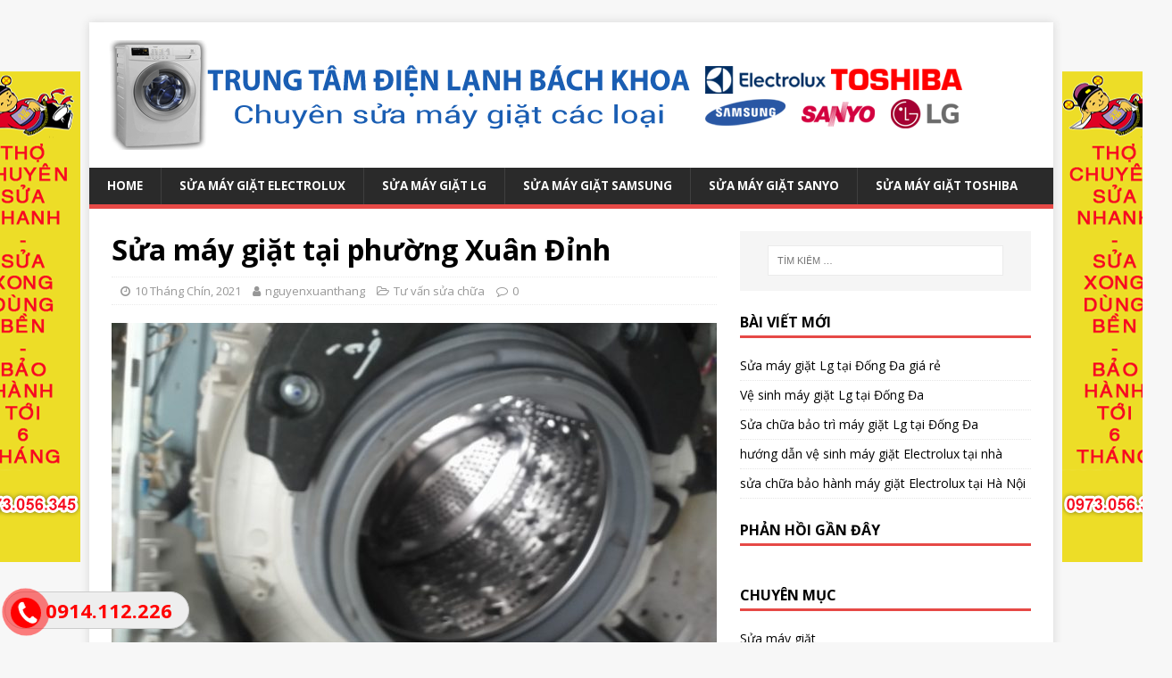

--- FILE ---
content_type: text/html; charset=UTF-8
request_url: https://suamaygiatelectrolux.net.vn/sua-may-giat-tai-phuong-xuan-dinh/
body_size: 14266
content:
<!DOCTYPE html>
<html class="no-js" dir="ltr" lang="vi"
	prefix="og: https://ogp.me/ns#" >
<head>
<meta charset="UTF-8">
<meta name="viewport" content="width=device-width, initial-scale=1.0">
<link rel="profile" href="https://gmpg.org/xfn/11" />
<link rel="pingback" href="" />
<title>Sửa máy giặt tại phường Xuân Đỉnh LH 0914112226</title>

		<!-- All in One SEO 4.2.3.1 -->
		<meta name="description" content="Trung tâm điện tử điện lạnh bách khoa chuyên cung cấp dịch vụ: Sửa máy giặt tại phường Xuân Đỉnh, Vệ sinh máy giặt tại phường Xuân Đỉnh" />
		<meta name="robots" content="max-image-preview:large" />
		<link rel="canonical" href="https://suamaygiatelectrolux.net.vn/Sửa%20máy%20giặt%20tại%20phường%20Xuân%20Đỉnh" />
		<meta name="generator" content="All in One SEO (AIOSEO) 4.2.3.1 " />
		<meta property="og:locale" content="vi_VN" />
		<meta property="og:site_name" content="SỬA MÁY GIẶT ELECTROLUX -" />
		<meta property="og:type" content="article" />
		<meta property="og:title" content="Sửa máy giặt tại phường Xuân Đỉnh LH 0914112226" />
		<meta property="og:description" content="Trung tâm điện tử điện lạnh bách khoa chuyên cung cấp dịch vụ: Sửa máy giặt tại phường Xuân Đỉnh, Vệ sinh máy giặt tại phường Xuân Đỉnh" />
		<meta property="og:url" content="https://suamaygiatelectrolux.net.vn/Sửa%20máy%20giặt%20tại%20phường%20Xuân%20Đỉnh" />
		<meta property="og:image" content="https://suamaygiatelectrolux.net.vn/wp-content/uploads/2018/07/cropped-logo-suamaygiat-1.png" />
		<meta property="og:image:secure_url" content="https://suamaygiatelectrolux.net.vn/wp-content/uploads/2018/07/cropped-logo-suamaygiat-1.png" />
		<meta property="og:image:width" content="980" />
		<meta property="og:image:height" content="123" />
		<meta property="article:published_time" content="2021-09-10T13:04:58+00:00" />
		<meta property="article:modified_time" content="2021-09-10T13:04:58+00:00" />
		<meta name="twitter:card" content="summary_large_image" />
		<meta name="twitter:title" content="Sửa máy giặt tại phường Xuân Đỉnh LH 0914112226" />
		<meta name="twitter:description" content="Trung tâm điện tử điện lạnh bách khoa chuyên cung cấp dịch vụ: Sửa máy giặt tại phường Xuân Đỉnh, Vệ sinh máy giặt tại phường Xuân Đỉnh" />
		<meta name="twitter:image" content="https://suamaygiatelectrolux.net.vn/wp-content/uploads/2018/07/cropped-logo-suamaygiat-1.png" />
		<script type="application/ld+json" class="aioseo-schema">
			{"@context":"https:\/\/schema.org","@graph":[{"@type":"WebSite","@id":"https:\/\/suamaygiatelectrolux.net.vn\/#website","url":"https:\/\/suamaygiatelectrolux.net.vn\/","name":"S\u1eecA M\u00c1Y GI\u1eb6T ELECTROLUX","inLanguage":"vi","publisher":{"@id":"https:\/\/suamaygiatelectrolux.net.vn\/#organization"}},{"@type":"Organization","@id":"https:\/\/suamaygiatelectrolux.net.vn\/#organization","name":"S\u1eecA M\u00c1Y GI\u1eb6T ELECTROLUX","url":"https:\/\/suamaygiatelectrolux.net.vn\/","logo":{"@type":"ImageObject","@id":"https:\/\/suamaygiatelectrolux.net.vn\/#organizationLogo","url":"https:\/\/suamaygiatelectrolux.net.vn\/wp-content\/uploads\/2018\/07\/cropped-logo-suamaygiat-1.png","width":980,"height":123},"image":{"@id":"https:\/\/suamaygiatelectrolux.net.vn\/#organizationLogo"}},{"@type":"BreadcrumbList","@id":"https:\/\/suamaygiatelectrolux.net.vn\/sua-may-giat-tai-phuong-xuan-dinh\/#breadcrumblist","itemListElement":[{"@type":"ListItem","@id":"https:\/\/suamaygiatelectrolux.net.vn\/#listItem","position":1,"item":{"@type":"WebPage","@id":"https:\/\/suamaygiatelectrolux.net.vn\/","name":"Home","description":"Trung t\u00e2m s\u1eeda ch\u1eefa b\u1ea3o d\u01b0\u1ee1ng l\u1eafp \u0111\u1eb7t m\u00e1y gi\u1eb7t t\u1ea1i nh\u00e0 H\u00e0 N\u1ed9i, nh\u1eadn s\u1eeda m\u00e1y gi\u1eb7t Electrolux, LG, Samsung, Sanyo...","url":"https:\/\/suamaygiatelectrolux.net.vn\/"},"nextItem":"https:\/\/suamaygiatelectrolux.net.vn\/sua-may-giat-tai-phuong-xuan-dinh\/#listItem"},{"@type":"ListItem","@id":"https:\/\/suamaygiatelectrolux.net.vn\/sua-may-giat-tai-phuong-xuan-dinh\/#listItem","position":2,"item":{"@type":"WebPage","@id":"https:\/\/suamaygiatelectrolux.net.vn\/sua-may-giat-tai-phuong-xuan-dinh\/","name":"S\u1eeda m\u00e1y gi\u1eb7t t\u1ea1i ph\u01b0\u1eddng Xu\u00e2n \u0110\u1ec9nh","description":"Trung t\u00e2m \u0111i\u1ec7n t\u1eed \u0111i\u1ec7n l\u1ea1nh b\u00e1ch khoa chuy\u00ean cung c\u1ea5p d\u1ecbch v\u1ee5: S\u1eeda m\u00e1y gi\u1eb7t t\u1ea1i ph\u01b0\u1eddng Xu\u00e2n \u0110\u1ec9nh, V\u1ec7 sinh m\u00e1y gi\u1eb7t t\u1ea1i ph\u01b0\u1eddng Xu\u00e2n \u0110\u1ec9nh","url":"https:\/\/suamaygiatelectrolux.net.vn\/sua-may-giat-tai-phuong-xuan-dinh\/"},"previousItem":"https:\/\/suamaygiatelectrolux.net.vn\/#listItem"}]},{"@type":"Person","@id":"https:\/\/suamaygiatelectrolux.net.vn\/author\/nguyenxuanthang\/#author","url":"https:\/\/suamaygiatelectrolux.net.vn\/author\/nguyenxuanthang\/","name":"nguyenxuanthang","image":{"@type":"ImageObject","@id":"https:\/\/suamaygiatelectrolux.net.vn\/sua-may-giat-tai-phuong-xuan-dinh\/#authorImage","url":"https:\/\/secure.gravatar.com\/avatar\/7d7bc7617f1324ba7f9fe3a7097d5627?s=96&d=mm&r=g","width":96,"height":96,"caption":"nguyenxuanthang"}},{"@type":"WebPage","@id":"https:\/\/suamaygiatelectrolux.net.vn\/sua-may-giat-tai-phuong-xuan-dinh\/#webpage","url":"https:\/\/suamaygiatelectrolux.net.vn\/sua-may-giat-tai-phuong-xuan-dinh\/","name":"S\u1eeda m\u00e1y gi\u1eb7t t\u1ea1i ph\u01b0\u1eddng Xu\u00e2n \u0110\u1ec9nh LH 0914112226","description":"Trung t\u00e2m \u0111i\u1ec7n t\u1eed \u0111i\u1ec7n l\u1ea1nh b\u00e1ch khoa chuy\u00ean cung c\u1ea5p d\u1ecbch v\u1ee5: S\u1eeda m\u00e1y gi\u1eb7t t\u1ea1i ph\u01b0\u1eddng Xu\u00e2n \u0110\u1ec9nh, V\u1ec7 sinh m\u00e1y gi\u1eb7t t\u1ea1i ph\u01b0\u1eddng Xu\u00e2n \u0110\u1ec9nh","inLanguage":"vi","isPartOf":{"@id":"https:\/\/suamaygiatelectrolux.net.vn\/#website"},"breadcrumb":{"@id":"https:\/\/suamaygiatelectrolux.net.vn\/sua-may-giat-tai-phuong-xuan-dinh\/#breadcrumblist"},"author":"https:\/\/suamaygiatelectrolux.net.vn\/author\/nguyenxuanthang\/#author","creator":"https:\/\/suamaygiatelectrolux.net.vn\/author\/nguyenxuanthang\/#author","image":{"@type":"ImageObject","@id":"https:\/\/suamaygiatelectrolux.net.vn\/#mainImage","url":"https:\/\/suamaygiatelectrolux.net.vn\/wp-content\/uploads\/2020\/11\/20200927_101714.jpg","width":4128,"height":3096,"caption":"S\u1eeda m\u00e1y gi\u1eb7t Electrolux t\u1ea1i Xu\u00e2n T\u1ea3o"},"primaryImageOfPage":{"@id":"https:\/\/suamaygiatelectrolux.net.vn\/sua-may-giat-tai-phuong-xuan-dinh\/#mainImage"},"datePublished":"2021-09-10T13:04:58+00:00","dateModified":"2021-09-10T13:04:58+00:00"},{"@type":"BlogPosting","@id":"https:\/\/suamaygiatelectrolux.net.vn\/sua-may-giat-tai-phuong-xuan-dinh\/#blogposting","name":"S\u1eeda m\u00e1y gi\u1eb7t t\u1ea1i ph\u01b0\u1eddng Xu\u00e2n \u0110\u1ec9nh LH 0914112226","description":"Trung t\u00e2m \u0111i\u1ec7n t\u1eed \u0111i\u1ec7n l\u1ea1nh b\u00e1ch khoa chuy\u00ean cung c\u1ea5p d\u1ecbch v\u1ee5: S\u1eeda m\u00e1y gi\u1eb7t t\u1ea1i ph\u01b0\u1eddng Xu\u00e2n \u0110\u1ec9nh, V\u1ec7 sinh m\u00e1y gi\u1eb7t t\u1ea1i ph\u01b0\u1eddng Xu\u00e2n \u0110\u1ec9nh","inLanguage":"vi","headline":"S\u1eeda m\u00e1y gi\u1eb7t t\u1ea1i ph\u01b0\u1eddng Xu\u00e2n \u0110\u1ec9nh","author":{"@id":"https:\/\/suamaygiatelectrolux.net.vn\/author\/nguyenxuanthang\/#author"},"publisher":{"@id":"https:\/\/suamaygiatelectrolux.net.vn\/#organization"},"datePublished":"2021-09-10T13:04:58+00:00","dateModified":"2021-09-10T13:04:58+00:00","articleSection":"T\u01b0 v\u1ea5n s\u1eeda ch\u1eefa, S\u1eeda m\u00e1y gi\u1eb7t Electrolux t\u1ea1i c\u1ea7u Gi\u1ea5y, s\u1eeda m\u00e1y gi\u1eb7t Sanyo t\u1ea1i H\u00e0 N\u1ed9i, V\u1ec7 sinh m\u00e1y gi\u1eb7t t\u1ea1i M\u1ef9 \u0110\u00ecnh","mainEntityOfPage":{"@id":"https:\/\/suamaygiatelectrolux.net.vn\/sua-may-giat-tai-phuong-xuan-dinh\/#webpage"},"isPartOf":{"@id":"https:\/\/suamaygiatelectrolux.net.vn\/sua-may-giat-tai-phuong-xuan-dinh\/#webpage"},"image":{"@type":"ImageObject","@id":"https:\/\/suamaygiatelectrolux.net.vn\/#articleImage","url":"https:\/\/suamaygiatelectrolux.net.vn\/wp-content\/uploads\/2020\/11\/20200927_101714.jpg","width":4128,"height":3096,"caption":"S\u1eeda m\u00e1y gi\u1eb7t Electrolux t\u1ea1i Xu\u00e2n T\u1ea3o"}}]}
		</script>
		<!-- All in One SEO -->

<link rel='dns-prefetch' href='//fonts.googleapis.com' />
<link rel='dns-prefetch' href='//s.w.org' />
<link rel="alternate" type="application/rss+xml" title="Dòng thông tin SỬA MÁY GIẶT ELECTROLUX &raquo;" href="https://suamaygiatelectrolux.net.vn/feed/" />
<link rel="alternate" type="application/rss+xml" title="Dòng phản hồi SỬA MÁY GIẶT ELECTROLUX &raquo;" href="https://suamaygiatelectrolux.net.vn/comments/feed/" />
<link rel="alternate" type="application/rss+xml" title="SỬA MÁY GIẶT ELECTROLUX &raquo; Sửa máy giặt tại phường Xuân Đỉnh Dòng phản hồi" href="https://suamaygiatelectrolux.net.vn/sua-may-giat-tai-phuong-xuan-dinh/feed/" />
<script type="text/javascript">
window._wpemojiSettings = {"baseUrl":"https:\/\/s.w.org\/images\/core\/emoji\/14.0.0\/72x72\/","ext":".png","svgUrl":"https:\/\/s.w.org\/images\/core\/emoji\/14.0.0\/svg\/","svgExt":".svg","source":{"concatemoji":"https:\/\/suamaygiatelectrolux.net.vn\/wp-includes\/js\/wp-emoji-release.min.js?ver=6.0.11"}};
/*! This file is auto-generated */
!function(e,a,t){var n,r,o,i=a.createElement("canvas"),p=i.getContext&&i.getContext("2d");function s(e,t){var a=String.fromCharCode,e=(p.clearRect(0,0,i.width,i.height),p.fillText(a.apply(this,e),0,0),i.toDataURL());return p.clearRect(0,0,i.width,i.height),p.fillText(a.apply(this,t),0,0),e===i.toDataURL()}function c(e){var t=a.createElement("script");t.src=e,t.defer=t.type="text/javascript",a.getElementsByTagName("head")[0].appendChild(t)}for(o=Array("flag","emoji"),t.supports={everything:!0,everythingExceptFlag:!0},r=0;r<o.length;r++)t.supports[o[r]]=function(e){if(!p||!p.fillText)return!1;switch(p.textBaseline="top",p.font="600 32px Arial",e){case"flag":return s([127987,65039,8205,9895,65039],[127987,65039,8203,9895,65039])?!1:!s([55356,56826,55356,56819],[55356,56826,8203,55356,56819])&&!s([55356,57332,56128,56423,56128,56418,56128,56421,56128,56430,56128,56423,56128,56447],[55356,57332,8203,56128,56423,8203,56128,56418,8203,56128,56421,8203,56128,56430,8203,56128,56423,8203,56128,56447]);case"emoji":return!s([129777,127995,8205,129778,127999],[129777,127995,8203,129778,127999])}return!1}(o[r]),t.supports.everything=t.supports.everything&&t.supports[o[r]],"flag"!==o[r]&&(t.supports.everythingExceptFlag=t.supports.everythingExceptFlag&&t.supports[o[r]]);t.supports.everythingExceptFlag=t.supports.everythingExceptFlag&&!t.supports.flag,t.DOMReady=!1,t.readyCallback=function(){t.DOMReady=!0},t.supports.everything||(n=function(){t.readyCallback()},a.addEventListener?(a.addEventListener("DOMContentLoaded",n,!1),e.addEventListener("load",n,!1)):(e.attachEvent("onload",n),a.attachEvent("onreadystatechange",function(){"complete"===a.readyState&&t.readyCallback()})),(e=t.source||{}).concatemoji?c(e.concatemoji):e.wpemoji&&e.twemoji&&(c(e.twemoji),c(e.wpemoji)))}(window,document,window._wpemojiSettings);
</script>
<style type="text/css">
img.wp-smiley,
img.emoji {
	display: inline !important;
	border: none !important;
	box-shadow: none !important;
	height: 1em !important;
	width: 1em !important;
	margin: 0 0.07em !important;
	vertical-align: -0.1em !important;
	background: none !important;
	padding: 0 !important;
}
</style>
	<link rel='stylesheet' id='wp-block-library-css'  href='https://suamaygiatelectrolux.net.vn/wp-includes/css/dist/block-library/style.min.css?ver=6.0.11' type='text/css' media='all' />
<style id='global-styles-inline-css' type='text/css'>
body{--wp--preset--color--black: #000000;--wp--preset--color--cyan-bluish-gray: #abb8c3;--wp--preset--color--white: #ffffff;--wp--preset--color--pale-pink: #f78da7;--wp--preset--color--vivid-red: #cf2e2e;--wp--preset--color--luminous-vivid-orange: #ff6900;--wp--preset--color--luminous-vivid-amber: #fcb900;--wp--preset--color--light-green-cyan: #7bdcb5;--wp--preset--color--vivid-green-cyan: #00d084;--wp--preset--color--pale-cyan-blue: #8ed1fc;--wp--preset--color--vivid-cyan-blue: #0693e3;--wp--preset--color--vivid-purple: #9b51e0;--wp--preset--gradient--vivid-cyan-blue-to-vivid-purple: linear-gradient(135deg,rgba(6,147,227,1) 0%,rgb(155,81,224) 100%);--wp--preset--gradient--light-green-cyan-to-vivid-green-cyan: linear-gradient(135deg,rgb(122,220,180) 0%,rgb(0,208,130) 100%);--wp--preset--gradient--luminous-vivid-amber-to-luminous-vivid-orange: linear-gradient(135deg,rgba(252,185,0,1) 0%,rgba(255,105,0,1) 100%);--wp--preset--gradient--luminous-vivid-orange-to-vivid-red: linear-gradient(135deg,rgba(255,105,0,1) 0%,rgb(207,46,46) 100%);--wp--preset--gradient--very-light-gray-to-cyan-bluish-gray: linear-gradient(135deg,rgb(238,238,238) 0%,rgb(169,184,195) 100%);--wp--preset--gradient--cool-to-warm-spectrum: linear-gradient(135deg,rgb(74,234,220) 0%,rgb(151,120,209) 20%,rgb(207,42,186) 40%,rgb(238,44,130) 60%,rgb(251,105,98) 80%,rgb(254,248,76) 100%);--wp--preset--gradient--blush-light-purple: linear-gradient(135deg,rgb(255,206,236) 0%,rgb(152,150,240) 100%);--wp--preset--gradient--blush-bordeaux: linear-gradient(135deg,rgb(254,205,165) 0%,rgb(254,45,45) 50%,rgb(107,0,62) 100%);--wp--preset--gradient--luminous-dusk: linear-gradient(135deg,rgb(255,203,112) 0%,rgb(199,81,192) 50%,rgb(65,88,208) 100%);--wp--preset--gradient--pale-ocean: linear-gradient(135deg,rgb(255,245,203) 0%,rgb(182,227,212) 50%,rgb(51,167,181) 100%);--wp--preset--gradient--electric-grass: linear-gradient(135deg,rgb(202,248,128) 0%,rgb(113,206,126) 100%);--wp--preset--gradient--midnight: linear-gradient(135deg,rgb(2,3,129) 0%,rgb(40,116,252) 100%);--wp--preset--duotone--dark-grayscale: url('#wp-duotone-dark-grayscale');--wp--preset--duotone--grayscale: url('#wp-duotone-grayscale');--wp--preset--duotone--purple-yellow: url('#wp-duotone-purple-yellow');--wp--preset--duotone--blue-red: url('#wp-duotone-blue-red');--wp--preset--duotone--midnight: url('#wp-duotone-midnight');--wp--preset--duotone--magenta-yellow: url('#wp-duotone-magenta-yellow');--wp--preset--duotone--purple-green: url('#wp-duotone-purple-green');--wp--preset--duotone--blue-orange: url('#wp-duotone-blue-orange');--wp--preset--font-size--small: 13px;--wp--preset--font-size--medium: 20px;--wp--preset--font-size--large: 36px;--wp--preset--font-size--x-large: 42px;}.has-black-color{color: var(--wp--preset--color--black) !important;}.has-cyan-bluish-gray-color{color: var(--wp--preset--color--cyan-bluish-gray) !important;}.has-white-color{color: var(--wp--preset--color--white) !important;}.has-pale-pink-color{color: var(--wp--preset--color--pale-pink) !important;}.has-vivid-red-color{color: var(--wp--preset--color--vivid-red) !important;}.has-luminous-vivid-orange-color{color: var(--wp--preset--color--luminous-vivid-orange) !important;}.has-luminous-vivid-amber-color{color: var(--wp--preset--color--luminous-vivid-amber) !important;}.has-light-green-cyan-color{color: var(--wp--preset--color--light-green-cyan) !important;}.has-vivid-green-cyan-color{color: var(--wp--preset--color--vivid-green-cyan) !important;}.has-pale-cyan-blue-color{color: var(--wp--preset--color--pale-cyan-blue) !important;}.has-vivid-cyan-blue-color{color: var(--wp--preset--color--vivid-cyan-blue) !important;}.has-vivid-purple-color{color: var(--wp--preset--color--vivid-purple) !important;}.has-black-background-color{background-color: var(--wp--preset--color--black) !important;}.has-cyan-bluish-gray-background-color{background-color: var(--wp--preset--color--cyan-bluish-gray) !important;}.has-white-background-color{background-color: var(--wp--preset--color--white) !important;}.has-pale-pink-background-color{background-color: var(--wp--preset--color--pale-pink) !important;}.has-vivid-red-background-color{background-color: var(--wp--preset--color--vivid-red) !important;}.has-luminous-vivid-orange-background-color{background-color: var(--wp--preset--color--luminous-vivid-orange) !important;}.has-luminous-vivid-amber-background-color{background-color: var(--wp--preset--color--luminous-vivid-amber) !important;}.has-light-green-cyan-background-color{background-color: var(--wp--preset--color--light-green-cyan) !important;}.has-vivid-green-cyan-background-color{background-color: var(--wp--preset--color--vivid-green-cyan) !important;}.has-pale-cyan-blue-background-color{background-color: var(--wp--preset--color--pale-cyan-blue) !important;}.has-vivid-cyan-blue-background-color{background-color: var(--wp--preset--color--vivid-cyan-blue) !important;}.has-vivid-purple-background-color{background-color: var(--wp--preset--color--vivid-purple) !important;}.has-black-border-color{border-color: var(--wp--preset--color--black) !important;}.has-cyan-bluish-gray-border-color{border-color: var(--wp--preset--color--cyan-bluish-gray) !important;}.has-white-border-color{border-color: var(--wp--preset--color--white) !important;}.has-pale-pink-border-color{border-color: var(--wp--preset--color--pale-pink) !important;}.has-vivid-red-border-color{border-color: var(--wp--preset--color--vivid-red) !important;}.has-luminous-vivid-orange-border-color{border-color: var(--wp--preset--color--luminous-vivid-orange) !important;}.has-luminous-vivid-amber-border-color{border-color: var(--wp--preset--color--luminous-vivid-amber) !important;}.has-light-green-cyan-border-color{border-color: var(--wp--preset--color--light-green-cyan) !important;}.has-vivid-green-cyan-border-color{border-color: var(--wp--preset--color--vivid-green-cyan) !important;}.has-pale-cyan-blue-border-color{border-color: var(--wp--preset--color--pale-cyan-blue) !important;}.has-vivid-cyan-blue-border-color{border-color: var(--wp--preset--color--vivid-cyan-blue) !important;}.has-vivid-purple-border-color{border-color: var(--wp--preset--color--vivid-purple) !important;}.has-vivid-cyan-blue-to-vivid-purple-gradient-background{background: var(--wp--preset--gradient--vivid-cyan-blue-to-vivid-purple) !important;}.has-light-green-cyan-to-vivid-green-cyan-gradient-background{background: var(--wp--preset--gradient--light-green-cyan-to-vivid-green-cyan) !important;}.has-luminous-vivid-amber-to-luminous-vivid-orange-gradient-background{background: var(--wp--preset--gradient--luminous-vivid-amber-to-luminous-vivid-orange) !important;}.has-luminous-vivid-orange-to-vivid-red-gradient-background{background: var(--wp--preset--gradient--luminous-vivid-orange-to-vivid-red) !important;}.has-very-light-gray-to-cyan-bluish-gray-gradient-background{background: var(--wp--preset--gradient--very-light-gray-to-cyan-bluish-gray) !important;}.has-cool-to-warm-spectrum-gradient-background{background: var(--wp--preset--gradient--cool-to-warm-spectrum) !important;}.has-blush-light-purple-gradient-background{background: var(--wp--preset--gradient--blush-light-purple) !important;}.has-blush-bordeaux-gradient-background{background: var(--wp--preset--gradient--blush-bordeaux) !important;}.has-luminous-dusk-gradient-background{background: var(--wp--preset--gradient--luminous-dusk) !important;}.has-pale-ocean-gradient-background{background: var(--wp--preset--gradient--pale-ocean) !important;}.has-electric-grass-gradient-background{background: var(--wp--preset--gradient--electric-grass) !important;}.has-midnight-gradient-background{background: var(--wp--preset--gradient--midnight) !important;}.has-small-font-size{font-size: var(--wp--preset--font-size--small) !important;}.has-medium-font-size{font-size: var(--wp--preset--font-size--medium) !important;}.has-large-font-size{font-size: var(--wp--preset--font-size--large) !important;}.has-x-large-font-size{font-size: var(--wp--preset--font-size--x-large) !important;}
</style>
<link rel='stylesheet' id='easy-callnow-css'  href='https://suamaygiatelectrolux.net.vn/wp-content/plugins/easy-call-now/public/css/easy-callnow-public.css?ver=1.0.0' type='text/css' media='all' />
<link rel='stylesheet' id='social-icons-general-css'  href='//suamaygiatelectrolux.net.vn/wp-content/plugins/social-icons/assets/css/social-icons.css?ver=1.7.4' type='text/css' media='all' />
<link rel='stylesheet' id='mh-google-fonts-css'  href='https://fonts.googleapis.com/css?family=Open+Sans:400,400italic,700,600' type='text/css' media='all' />
<link rel='stylesheet' id='mh-magazine-lite-css'  href='https://suamaygiatelectrolux.net.vn/wp-content/themes/mh-magazine-lite-child/style.css?ver=2.8.2.1532396225' type='text/css' media='all' />
<link rel='stylesheet' id='mh-font-awesome-css'  href='https://suamaygiatelectrolux.net.vn/wp-content/themes/mh-magazine-lite/includes/font-awesome.min.css' type='text/css' media='all' />
<script type='text/javascript' src='https://suamaygiatelectrolux.net.vn/wp-includes/js/jquery/jquery.min.js?ver=3.6.0' id='jquery-core-js'></script>
<script type='text/javascript' src='https://suamaygiatelectrolux.net.vn/wp-includes/js/jquery/jquery-migrate.min.js?ver=3.3.2' id='jquery-migrate-js'></script>
<script type='text/javascript' src='https://suamaygiatelectrolux.net.vn/wp-content/plugins/float-left-right-advertising/floatads.js?ver=6.0.11' id='floatads.js-js'></script>
<script type='text/javascript' src='https://suamaygiatelectrolux.net.vn/wp-content/plugins/easy-call-now/public/js/easy-callnow-public.js?ver=1.0.0' id='easy-callnow-js'></script>
<script type='text/javascript' src='https://suamaygiatelectrolux.net.vn/wp-content/themes/mh-magazine-lite/js/scripts.js?ver=2.8.6' id='mh-scripts-js'></script>
<link rel="https://api.w.org/" href="https://suamaygiatelectrolux.net.vn/wp-json/" /><link rel="alternate" type="application/json" href="https://suamaygiatelectrolux.net.vn/wp-json/wp/v2/posts/2028" /><meta name="generator" content="WordPress 6.0.11" />
<link rel='shortlink' href='https://suamaygiatelectrolux.net.vn/?p=2028' />
<link rel="alternate" type="application/json+oembed" href="https://suamaygiatelectrolux.net.vn/wp-json/oembed/1.0/embed?url=https%3A%2F%2Fsuamaygiatelectrolux.net.vn%2Fsua-may-giat-tai-phuong-xuan-dinh%2F" />
<link rel="alternate" type="text/xml+oembed" href="https://suamaygiatelectrolux.net.vn/wp-json/oembed/1.0/embed?url=https%3A%2F%2Fsuamaygiatelectrolux.net.vn%2Fsua-may-giat-tai-phuong-xuan-dinh%2F&#038;format=xml" />
		<div class="fix_tel">
	      <div class="ring-alo-phone ring-alo-green ring-alo-show" id="ring-alo-phoneIcon" style="right: 150px; bottom: -12px;">
	        <div class="ring-alo-ph-circle"></div>
	        <div class="ring-alo-ph-circle-fill"></div>
	        <div class="ring-alo-ph-img-circle">

	          <a href="tel:0914112226">
	            <img class="lazy" 
	            	src="https://suamaygiatelectrolux.net.vn/wp-content/plugins/easy-call-now/public/images/phone-ring.png" 
	            	alt="<php _e('Click to Call','call-now'); ?>">
	            <noscript>&amp;lt;img src="https://suamaygiatelectrolux.net.vn/wp-content/plugins/easy-call-now/public/images/phone-ring.png" alt=""&amp;gt;</noscript>
	            </a>
	        </div>
	      </div>
	      <div class="tel">
	          <p class="fone">0914.112.226</p>
	      </div>
	    </div>
	    <style type="text/css">
	    	.ring-alo-phone.ring-alo-green .ring-alo-ph-img-circle {
			    background-color: #f00;
			}
			.ring-alo-phone.ring-alo-green .ring-alo-ph-circle{
				background-color: #f00;	
			}
			.ring-alo-phone.ring-alo-green .ring-alo-ph-circle {
			    border-color: #f00;
			}

			.ring-alo-phone.ring-alo-green.ring-alo-hover .ring-alo-ph-img-circle, .ring-alo-phone.ring-alo-green:hover .ring-alo-ph-img-circle{
				background-color: #baf5a7;		
			}

			.fone {			 
			    color: #f00;			    
			}

			.tel{
				background-color: #eee;
			}
			.fix_tel{
				top: auto;
				bottom: auto;
				right: auto;
				left: auto;
								bottom: 15px; 				left: 5px; 							}
	    </style>
		<!--[if lt IE 9]>
<script src="https://suamaygiatelectrolux.net.vn/wp-content/themes/mh-magazine-lite/js/css3-mediaqueries.js"></script>
<![endif]-->
<style type="text/css">.recentcomments a{display:inline !important;padding:0 !important;margin:0 !important;}</style>		<style type="text/css" id="wp-custom-css">
			.mh-main-nav li {
    float: left;
    position: relative;
    font-weight: 700;
    font-size: 95%;
}		</style>
		</head>
<body data-rsssl=1 id="mh-mobile" class="post-template-default single single-post postid-2028 single-format-standard wp-custom-logo mh-right-sb" itemscope="itemscope" itemtype="http://schema.org/WebPage">
<div class="mh-container mh-container-outer">
<div class="mh-header-mobile-nav mh-clearfix"></div>
<header class="mh-header" itemscope="itemscope" itemtype="http://schema.org/WPHeader">
	<div class="mh-container mh-container-inner mh-row mh-clearfix">
		<div class="mh-custom-header mh-clearfix">
<div class="mh-site-identity">
<div class="mh-site-logo" role="banner" itemscope="itemscope" itemtype="http://schema.org/Brand">
<a href="https://suamaygiatelectrolux.net.vn/" class="custom-logo-link" rel="home"><img width="980" height="123" src="https://suamaygiatelectrolux.net.vn/wp-content/uploads/2018/07/cropped-logo-suamaygiat-1.png" class="custom-logo" alt="SỬA MÁY GIẶT ELECTROLUX" srcset="https://suamaygiatelectrolux.net.vn/wp-content/uploads/2018/07/cropped-logo-suamaygiat-1.png 980w, https://suamaygiatelectrolux.net.vn/wp-content/uploads/2018/07/cropped-logo-suamaygiat-1-300x38.png 300w, https://suamaygiatelectrolux.net.vn/wp-content/uploads/2018/07/cropped-logo-suamaygiat-1-768x96.png 768w" sizes="(max-width: 980px) 100vw, 980px" /></a></div>
</div>
</div>
	</div>
	<div class="mh-main-nav-wrap">
		<nav class="mh-navigation mh-main-nav mh-container mh-container-inner mh-clearfix" itemscope="itemscope" itemtype="http://schema.org/SiteNavigationElement">
			<div class="menu-main-menu-container"><ul id="menu-main-menu" class="menu"><li id="menu-item-94" class="menu-item menu-item-type-custom menu-item-object-custom menu-item-94"><a href="/">Home</a></li>
<li id="menu-item-11" class="menu-item menu-item-type-taxonomy menu-item-object-category menu-item-11"><a href="https://suamaygiatelectrolux.net.vn/sua-may-giat-electrolux/">Sửa máy giặt Electrolux</a></li>
<li id="menu-item-12" class="menu-item menu-item-type-taxonomy menu-item-object-category menu-item-12"><a href="https://suamaygiatelectrolux.net.vn/sua-may-giat-lg/">Sửa máy giặt LG</a></li>
<li id="menu-item-13" class="menu-item menu-item-type-taxonomy menu-item-object-category menu-item-13"><a href="https://suamaygiatelectrolux.net.vn/sua-may-giat-samsung/">Sửa máy giặt Samsung</a></li>
<li id="menu-item-14" class="menu-item menu-item-type-taxonomy menu-item-object-category menu-item-14"><a href="https://suamaygiatelectrolux.net.vn/sua-may-giat-sanyo/">Sửa máy giặt Sanyo</a></li>
<li id="menu-item-15" class="menu-item menu-item-type-taxonomy menu-item-object-category menu-item-15"><a href="https://suamaygiatelectrolux.net.vn/sua-may-giat-toshiba/">Sửa máy giặt Toshiba</a></li>
</ul></div>		</nav>
	</div>
</header><div class="mh-wrapper mh-clearfix">
	<div id="main-content" class="mh-content" role="main" itemprop="mainContentOfPage"><article id="post-2028" class="post-2028 post type-post status-publish format-standard has-post-thumbnail hentry category-tu-van-sua-chua tag-sua-may-giat-electrolux-tai-cau-giay tag-sua-may-giat-sanyo-tai-ha-noi tag-ve-sinh-may-giat-tai-my-dinh">
	<header class="entry-header mh-clearfix"><h1 class="entry-title">Sửa máy giặt tại phường Xuân Đỉnh</h1><p class="mh-meta entry-meta">
<span class="entry-meta-date updated"><i class="fa fa-clock-o"></i><a href="https://suamaygiatelectrolux.net.vn/2021/09/">10 Tháng Chín, 2021</a></span>
<span class="entry-meta-author author vcard"><i class="fa fa-user"></i><a class="fn" href="https://suamaygiatelectrolux.net.vn/author/nguyenxuanthang/">nguyenxuanthang</a></span>
<span class="entry-meta-categories"><i class="fa fa-folder-open-o"></i><a href="https://suamaygiatelectrolux.net.vn/tu-van-sua-chua/" rel="category tag">Tư vấn sửa chữa</a></span>
<span class="entry-meta-comments"><i class="fa fa-comment-o"></i><a class="mh-comment-scroll" href="https://suamaygiatelectrolux.net.vn/sua-may-giat-tai-phuong-xuan-dinh/#mh-comments">0</a></span>
</p>
	</header>
		<div class="entry-content mh-clearfix">
<figure class="entry-thumbnail">
<img src="https://suamaygiatelectrolux.net.vn/wp-content/uploads/2020/11/20200927_101714-678x381.jpg" alt="" title="Sửa máy giặt Electrolux tại Xuân Tảo" />
<figcaption class="wp-caption-text">Sửa máy giặt Electrolux tại Xuân Tảo</figcaption>
</figure>
<p><strong>Suamaygiatelectrolux.net.vn</strong> chuyên cung cấp các loại dịch vụ <a href="https://suamaygiatelectrolux.net.vn/sua-may-giat-samsung-tai-xuan-dinh-gia-re/">sửa máy giặt tại phường Xuân Đỉnh</a> <em>chuyên nghiệp — chất lượng</em>. Nhờ đó, đáp ứng được nhu cầu sửa máy giặt của nhiều khách hàng trên địa bàn <strong>phường Xuân Đỉnh</strong>. Trong nhiều năm qua, dịch vụ<em> sửa máy giặt tại phường Xuân Đỉnh</em> đã được nhiều khách hàng tin tưởng và lựa chọn.</p>
<p style="text-align: center;"><span style="color: #ff0000;"><strong>Hotline: 0914112226.</strong></span></p>
<h2>Quy trình sửa máy giặt tại phường Xuân Đỉnh.</h2>
<ul>
<li>Nhân viên tiếp nhận yêu cầu <strong>sửa máy giặt</strong> của khách hàng qua số Hotline hoặc Website tại <strong>phường Xuân Đỉnh</strong>.</li>
<li>Phân công kỹ thuật viên tới tận nơi trong vòng <strong>30 phút</strong> để kiểm tra chi tiết tình trạng của máy.</li>
<li>Xác định nguyên nhân và gửi khác hàng giải pháp tối ưu để xử lý.</li>
<li><strong>Báo giá dịch vụ</strong> đến khách hàng.</li>
<li>Tiến hành công đoạn khắc phục, sửa máy giặt sau khi có sự chấp thuận của khách hàng.</li>
<li><strong>Vận hành</strong>, kiểm tra máy giặt trước khi bàn giao thiết bị lại cho khách hàng.</li>
<li>Hướng dẫn sử dụng để giúp máy giặt bền bỉ hơn.</li>
<li>Thu phí dịch vụ <strong>sửa chữa</strong>.</li>
<li>Tiếp nhận phản hồi, đánh giá chất lượng dịch vụ <a href="https://suamaygiatelectrolux.net.vn/ve-sinh-may-giat-tai-xuan-dinh-gia-cuc-re/">sửa chữ vệ sinh máy giặt tại phường Xuân Đỉnh</a>.</li>
</ul>
<figure id="attachment_1758" aria-describedby="caption-attachment-1758" style="width: 300px" class="wp-caption aligncenter"><img class="size-medium wp-image-1758" src="https://suamaygiatelectrolux.net.vn/wp-content/uploads/2020/11/20200927_093258-300x225.jpg" alt="" width="300" height="225" srcset="https://suamaygiatelectrolux.net.vn/wp-content/uploads/2020/11/20200927_093258-300x225.jpg 300w, https://suamaygiatelectrolux.net.vn/wp-content/uploads/2020/11/20200927_093258-768x576.jpg 768w, https://suamaygiatelectrolux.net.vn/wp-content/uploads/2020/11/20200927_093258-1024x768.jpg 1024w, https://suamaygiatelectrolux.net.vn/wp-content/uploads/2020/11/20200927_093258-678x509.jpg 678w, https://suamaygiatelectrolux.net.vn/wp-content/uploads/2020/11/20200927_093258-326x245.jpg 326w, https://suamaygiatelectrolux.net.vn/wp-content/uploads/2020/11/20200927_093258-80x60.jpg 80w" sizes="(max-width: 300px) 100vw, 300px" /><figcaption id="caption-attachment-1758" class="wp-caption-text">Sửa máy giặt tại phường Xuân Đỉnh</figcaption></figure>
<h3>Những lưu ý bạn cần biết khi sử dụng máy giặt.</h3>
<ul>
<li>Phân loại <strong>quần áo</strong> trước khi tiến hành giặt.</li>
<li>Điều chỉnh thời gian giặt hợp lý để tiết kiệm điện năng.</li>
<li>Điều chỉnh lượng nước với một <strong>tỷ lệ phù hợp</strong>.</li>
<li>Chọn loại bột giặt phù hợp với máy giặt.</li>
<li>Không gây cản trở quá trình máy giặt hoạt động.</li>
<li>Ngắt nguồn điện khi không có nhu cầu sử dụng máy giặt.</li>
<li>Không để bảng điểu khiển bị <em>dính nước khiến mạch bị chạm</em> và <strong>giật điện</strong>.</li>
<li>Không để trẻ em chơi gần <strong>máy giặt</strong>.</li>
</ul>
<p><a href="https://suamaygiatelectrolux.net.vn/ve-sinh-may-giat-panasonic-tai-ba-dinh/">Vệ sinh máy giặt định kỳ</a> và <strong>thường xuyên</strong> để kịp thời phát hiện những rủi ro tiềm ẩn có khả năn khiến máy giặt bị hỏng. Bạn có thể tự vệ sinh máy giặt hoặc nhà trung tâm đến <strong>vệ sinh.</strong></p>
<figure id="attachment_1756" aria-describedby="caption-attachment-1756" style="width: 300px" class="wp-caption aligncenter"><img loading="lazy" class="size-medium wp-image-1756" src="https://suamaygiatelectrolux.net.vn/wp-content/uploads/2020/11/20200927_091937-300x225.jpg" alt="" width="300" height="225" srcset="https://suamaygiatelectrolux.net.vn/wp-content/uploads/2020/11/20200927_091937-300x225.jpg 300w, https://suamaygiatelectrolux.net.vn/wp-content/uploads/2020/11/20200927_091937-768x576.jpg 768w, https://suamaygiatelectrolux.net.vn/wp-content/uploads/2020/11/20200927_091937-1024x768.jpg 1024w, https://suamaygiatelectrolux.net.vn/wp-content/uploads/2020/11/20200927_091937-678x509.jpg 678w, https://suamaygiatelectrolux.net.vn/wp-content/uploads/2020/11/20200927_091937-326x245.jpg 326w, https://suamaygiatelectrolux.net.vn/wp-content/uploads/2020/11/20200927_091937-80x60.jpg 80w" sizes="(max-width: 300px) 100vw, 300px" /><figcaption id="caption-attachment-1756" class="wp-caption-text">Sửa máy giặt tại phường Xuân Đỉnh</figcaption></figure>
<h3>Những cam kết về dịch vụ sửa máy giặt tại phường Xuân Đỉnh của chúng tôi.</h3>
<ul>
<li>Cam kết cung cấp, thay thế<strong> linh kiện</strong> chính hãng<strong> 100%</strong>.</li>
<li>Xuất hoá đơn đỏ và phiếu bảo hành theo quy định của trung tâm.</li>
<li><strong>Tư vấn</strong> khách hàng cách sử dụng máy giặt<strong> đúng cách</strong>.</li>
<li>Chính sách bảo hành máy giặt dài hạn dành cho dịch vụ<a href="https://suamaygiatelectrolux.net.vn/sua-may-giat-lg-tai-tu-liem/"> sửa máy giặt tại phường Xuân Đỉnh</a> và các dịch vụ <strong>sửa chữa, bảo dưỡng</strong> khác.</li>
<li>Cam kết sẽ mang đến cho quý khách hàng một dịch vụ điện tử điện lạnh uy tín, chất lượng 100%.</li>
</ul>
<p>Chúng tôi không chỉ cung cấp dịch vụ sửa máy giặt mà còn các dịch vụ khác như: sửa lò vi lóng, sửa điều hoà, Sửa tủ lạnh, Sửa bình nóng lạnh, bảo dưỡng điều hoà,&#8230;</p>
<figure id="attachment_1753" aria-describedby="caption-attachment-1753" style="width: 300px" class="wp-caption aligncenter"><img loading="lazy" class="size-medium wp-image-1753" src="https://suamaygiatelectrolux.net.vn/wp-content/uploads/2020/11/20200927_085955-300x225.jpg" alt="" width="300" height="225" srcset="https://suamaygiatelectrolux.net.vn/wp-content/uploads/2020/11/20200927_085955-300x225.jpg 300w, https://suamaygiatelectrolux.net.vn/wp-content/uploads/2020/11/20200927_085955-768x576.jpg 768w, https://suamaygiatelectrolux.net.vn/wp-content/uploads/2020/11/20200927_085955-1024x768.jpg 1024w, https://suamaygiatelectrolux.net.vn/wp-content/uploads/2020/11/20200927_085955-678x509.jpg 678w, https://suamaygiatelectrolux.net.vn/wp-content/uploads/2020/11/20200927_085955-326x245.jpg 326w, https://suamaygiatelectrolux.net.vn/wp-content/uploads/2020/11/20200927_085955-80x60.jpg 80w" sizes="(max-width: 300px) 100vw, 300px" /><figcaption id="caption-attachment-1753" class="wp-caption-text">Sửa máy giặt tại phường Xuân Đỉnh</figcaption></figure>
<h3>Hướng dẫn cách sử dụng máy giặt lâu bền nhất cho các hộ gia đình.</h3>
<ul>
<li>Không giặt quá trọng lượng <strong>quy định của máy</strong>.</li>
<li>Dùng bột giặt phù hợp.</li>
<li>Đặt máy giặt cân bằng, đặt tại nơi khô thoáng.</li>
<li><strong>Thường xuyên</strong> kiểm tra và<strong> vệ sinh máy giặt định kỳ</strong> để hạn chế<strong> bụi bẩn</strong>, <strong>vi khuẩn</strong> trong và ngoài máy.</li>
</ul>
<p>Với nhiều năm kinh nghiệm<strong> sửa chữa điện lạnh</strong>, khách hàng có thể hoàn toàn yên tâm về dịch vụ <em>sửa máy giặt tại phường Xuân Đỉnh</em> của chúng tôi. Quý khách hàng có nhu cầu xin hãy liên hệ ngay theo số <span style="color: #ff0000;"><strong>Hotline: 0914112226</strong> </span>hoặc Website: <a href="http://Suamaygiatelectrolux.net.vn">Suamaygiatelectrolux.net.vn</a> để nhận được sự tư vấn nhiệt tình của đội ngũ chăm sóc khách hàng nhé!</p>
	</div><div class="entry-tags mh-clearfix"><i class="fa fa-tag"></i><ul><li><a href="https://suamaygiatelectrolux.net.vn/tag/sua-may-giat-electrolux-tai-cau-giay/" rel="tag">Sửa máy giặt Electrolux tại cầu Giấy</a></li><li><a href="https://suamaygiatelectrolux.net.vn/tag/sua-may-giat-sanyo-tai-ha-noi/" rel="tag">sửa máy giặt Sanyo tại Hà Nội</a></li><li><a href="https://suamaygiatelectrolux.net.vn/tag/ve-sinh-may-giat-tai-my-dinh/" rel="tag">Vệ sinh máy giặt tại Mỹ Đình</a></li></ul></div></article><nav class="mh-post-nav mh-row mh-clearfix" itemscope="itemscope" itemtype="http://schema.org/SiteNavigationElement">
<div class="mh-col-1-2 mh-post-nav-item mh-post-nav-prev">
<a href="https://suamaygiatelectrolux.net.vn/sua-may-giat-tai-phuong-cat-linh/" rel="prev"><img width="80" height="60" src="https://suamaygiatelectrolux.net.vn/wp-content/uploads/2020/11/20200927_093237-80x60.jpg" class="attachment-mh-magazine-lite-small size-mh-magazine-lite-small wp-post-image" alt="" loading="lazy" srcset="https://suamaygiatelectrolux.net.vn/wp-content/uploads/2020/11/20200927_093237-80x60.jpg 80w, https://suamaygiatelectrolux.net.vn/wp-content/uploads/2020/11/20200927_093237-300x225.jpg 300w, https://suamaygiatelectrolux.net.vn/wp-content/uploads/2020/11/20200927_093237-768x576.jpg 768w, https://suamaygiatelectrolux.net.vn/wp-content/uploads/2020/11/20200927_093237-1024x768.jpg 1024w, https://suamaygiatelectrolux.net.vn/wp-content/uploads/2020/11/20200927_093237-678x509.jpg 678w, https://suamaygiatelectrolux.net.vn/wp-content/uploads/2020/11/20200927_093237-326x245.jpg 326w" sizes="(max-width: 80px) 100vw, 80px" /><span>Trước đó</span><p>Sửa máy giặt tại phường Cát Linh</p></a></div>
<div class="mh-col-1-2 mh-post-nav-item mh-post-nav-next">
<a href="https://suamaygiatelectrolux.net.vn/sua-may-giat-tai-phuong-tho-quan/" rel="next"><img width="80" height="60" src="https://suamaygiatelectrolux.net.vn/wp-content/uploads/2020/11/20200927_085955-80x60.jpg" class="attachment-mh-magazine-lite-small size-mh-magazine-lite-small wp-post-image" alt="" loading="lazy" srcset="https://suamaygiatelectrolux.net.vn/wp-content/uploads/2020/11/20200927_085955-80x60.jpg 80w, https://suamaygiatelectrolux.net.vn/wp-content/uploads/2020/11/20200927_085955-300x225.jpg 300w, https://suamaygiatelectrolux.net.vn/wp-content/uploads/2020/11/20200927_085955-768x576.jpg 768w, https://suamaygiatelectrolux.net.vn/wp-content/uploads/2020/11/20200927_085955-1024x768.jpg 1024w, https://suamaygiatelectrolux.net.vn/wp-content/uploads/2020/11/20200927_085955-678x509.jpg 678w, https://suamaygiatelectrolux.net.vn/wp-content/uploads/2020/11/20200927_085955-326x245.jpg 326w" sizes="(max-width: 80px) 100vw, 80px" /><span>Tiếp theo</span><p>Sửa máy giặt tại phường Thổ Quan</p></a></div>
</nav>
		<h4 id="mh-comments" class="mh-widget-title mh-comment-form-title">
			<span class="mh-widget-title-inner">
				Hãy bình luận đầu tiên			</span>
		</h4>	<div id="respond" class="comment-respond">
		<h3 id="reply-title" class="comment-reply-title">Để lại một phản hồi <small><a rel="nofollow" id="cancel-comment-reply-link" href="/sua-may-giat-tai-phuong-xuan-dinh/#respond" style="display:none;">Hủy</a></small></h3><form action="https://suamaygiatelectrolux.net.vn/wp-comments-post.php" method="post" id="commentform" class="comment-form" novalidate><p class="comment-notes">Thư điện tử của bạn sẽ không được hiện thị công khai.</p><p class="comment-form-comment"><label for="comment">Phản hồi</label><br/><textarea id="comment" name="comment" cols="45" rows="5" aria-required="true"></textarea></p><p class="comment-form-author"><label for="author">Tên</label><span class="required">*</span><br/><input id="author" name="author" type="text" value="" size="30" aria-required='true' /></p>
<p class="comment-form-email"><label for="email">Thư điện tử</label><span class="required">*</span><br/><input id="email" name="email" type="text" value="" size="30" aria-required='true' /></p>
<p class="comment-form-url"><label for="url">Trang Mạng</label><br/><input id="url" name="url" type="text" value="" size="30" /></p>
<p class="comment-form-cookies-consent"><input id="wp-comment-cookies-consent" name="wp-comment-cookies-consent" type="checkbox" value="yes" /><label for="wp-comment-cookies-consent">Lưu tên, email và trang web của tôi trong trình duyệt cho lần bình luận sau.</label></p>
<p class="form-submit"><input name="submit" type="submit" id="submit" class="submit" value="Phản hồi" /> <input type='hidden' name='comment_post_ID' value='2028' id='comment_post_ID' />
<input type='hidden' name='comment_parent' id='comment_parent' value='0' />
</p><p style="display: none;"><input type="hidden" id="akismet_comment_nonce" name="akismet_comment_nonce" value="4731bd65d5" /></p><p style="display: none !important;"><label>&#916;<textarea name="ak_hp_textarea" cols="45" rows="8" maxlength="100"></textarea></label><input type="hidden" id="ak_js_1" name="ak_js" value="212"/><script>document.getElementById( "ak_js_1" ).setAttribute( "value", ( new Date() ).getTime() );</script></p></form>	</div><!-- #respond -->
		</div>
	<aside class="mh-widget-col-1 mh-sidebar" itemscope="itemscope" itemtype="http://schema.org/WPSideBar"><div id="search-2" class="mh-widget widget_search"><form role="search" method="get" class="search-form" action="https://suamaygiatelectrolux.net.vn/">
				<label>
					<span class="screen-reader-text">Tìm kiếm cho:</span>
					<input type="search" class="search-field" placeholder="Tìm kiếm &hellip;" value="" name="s" />
				</label>
				<input type="submit" class="search-submit" value="Tìm kiếm" />
			</form></div>
		<div id="recent-posts-2" class="mh-widget widget_recent_entries">
		<h4 class="mh-widget-title"><span class="mh-widget-title-inner">Bài viết mới</span></h4>
		<ul>
											<li>
					<a href="https://suamaygiatelectrolux.net.vn/sua-may-giat-lg-tai-dong-da-gia-re/">Sửa máy giặt Lg tại Đống Đa giá rẻ</a>
									</li>
											<li>
					<a href="https://suamaygiatelectrolux.net.vn/ve-sinh-may-giat-lg-tai-dong-da/">Vệ sinh máy giặt Lg tại Đống Đa</a>
									</li>
											<li>
					<a href="https://suamaygiatelectrolux.net.vn/sua-chua-bao-tri-may-giat-lg-tai-dong-da/">Sửa chữa bảo trì máy giặt Lg tại Đống Đa</a>
									</li>
											<li>
					<a href="https://suamaygiatelectrolux.net.vn/huong-dan-ve-sinh-may-giat-electrolux-tai-nha/">hướng dẫn vệ sinh máy giặt Electrolux tại nhà</a>
									</li>
											<li>
					<a href="https://suamaygiatelectrolux.net.vn/sua-chua-bao-hanh-may-giat-electrolux-tai-ha-noi/">sửa chữa bảo hành máy giặt Electrolux tại Hà Nội</a>
									</li>
					</ul>

		</div><div id="recent-comments-2" class="mh-widget widget_recent_comments"><h4 class="mh-widget-title"><span class="mh-widget-title-inner">Phản hồi gần đây</span></h4><ul id="recentcomments"></ul></div><div id="categories-2" class="mh-widget widget_categories"><h4 class="mh-widget-title"><span class="mh-widget-title-inner">Chuyên mục</span></h4>
			<ul>
					<li class="cat-item cat-item-39"><a href="https://suamaygiatelectrolux.net.vn/sua-may-giat/">Sửa máy giặt</a>
</li>
	<li class="cat-item cat-item-2"><a href="https://suamaygiatelectrolux.net.vn/sua-may-giat-electrolux/" title="Điện Lạnh Bách Khoa của Trung tâm điện lạnh Bách Khoa hiện đang là trung tâm hàng đầu chuyên cung cấp dịch vụ sửa máy giặt Electrolux tại Hà Nội cho quý khách hàng.




Dịch vụ sửa máy giặt Electrolux tại nhà giá rẻ
Trong thời điểm kinh tế thị trường hiện nay , rõ ràng thời gian là thứ quý giá nhất với mọi người. Chính vì thế mỗi khi máy giặt Electrolux nhà bạn bị hư hỏng thay vì vật vã vận chuyển chờ đợi để sửa chữa như trước đây , Bạn có thể lựa chọn gọi điện đến hotline: 0914 112 226 Dịch vụ sửa máy giặt tại nhà ở Hà Nội của chúng tôi sẽ giúp đỡ cho bạn , Dịch vụ của chúng tôi bao gồm .

• Sửa máy giặt tại nhà.

• Vệ sinh máy giặt tại Hà Nội.

• Bảo hành máy giặt Electrolux tại nhà Ở Hà Nội.

Chúng tôi có đội ngũ kỹ thuật viên chuyên nghiệp , Được đào tạo bài bản và luôn luôn.

• Đảm bảo an toàn trong táo lắp cũng như trong sửa chữa thiết bị.

• Thời gian di chuyển , Sửa chữa nhanh chóng nhất luôn đảm bảo đúng giờ đúng hẹn.

• Sửa hết tất cả  các lỗi hư hỏng của máy giặt chỉ trong một lần duy nhất.

• Hỗ trợ vận chuyển về náy về trung tâm sửa và giao trả nhanh chóng ( trong trường hợp lỗi quá nặng)

Điện Lạnh Bách Khoa chúng tôi sẽ luôn nỗ lực và đem lại sự hài lòng về chất lượng dịch vụ.

Sửa máy giặt Electrolux tại nhà giá tốt


Dịch vụ sửa máy giặt Electrolux tại Hà Nội uy tín giá rẻ
Quý khách hãy tin tưởng và giao chiếc máy giặt Electrolux  của bạn cho các kỹ sư của Điện Lạnh Bách Khoa , Chúng tôi là một đơn vị có báo giá sửa máy giặt Electrolux rẻ nhất Thủ Đô Hà Nội hiện nay, Giá cả tốt đi kèm với chất lượng sửa chữa tuyệt vời là mục tiêu của chúng tôi luôn hướng tới để làm vừa lòng quý khách hàng , Bạn có nhu cầu sử dụng dịch vụ hoặc tư vấn hãy gọi cho chúng tôi đến hotline: 0914 112 226 để được báo giá tốt nhất .

• Báo giá máy giặt hỏng board hư nguồn .

• Báo giá sửa máy giặt hỏng phao.

• Báo giá sửa máy giặt không vắt xả.

• Báo giá sửa máy giặt hỏng động cơ , hỏng bơm.

• Báo giá sửa máy giặt bị thủng lồng giặt , hỏng lắp máy.

• Báo giá sửa máy giặt bị rung lắc kêu to khi hoạt động.

Và các sự cố hỏng hóc khác , Chúng tôi có bảng giá ổn định không thay đổi , Quý khách sẽ được nhân viên tư vấn về giá cả và các vấn đề liên quan khác.

Trung tâm bảo hành máy giặt Electrolux tại Hà Nội


Chúng tôi chỉ sửa chữa khi có được sự đồng thuận và hài lòng của quý khách về giá cả và chất lượng dịch vụ.

Hãy để Điện Lạnh Bách Khoa của trungtamsuadieuhoa.com.vn giúp bạn , Chúng tôi là chỗ dựa vững chắc hỗ trợ cho tất cả các khách hàng đang sử dụng các thiết bị điện tử điện lạnh trên toàn Thành Phố Hà Nội.

Trên đây là những thông tin về dịch vụ sửa máy giặt Electrolux tại Hà Nội vậy quý khách hàng có nhu cầu sử dụng dịch vụ hãy gọi hotline: 0914 112 226 hoặc 0243 992 74 96 để được tư vấn miễn phí.">Sửa máy giặt Electrolux</a>
</li>
	<li class="cat-item cat-item-5"><a href="https://suamaygiatelectrolux.net.vn/sua-may-giat-lg/" title="Trung tâm bảo hành của các thượng hiệu máy giặt nổi tiếng trên thế giới như LG, Panasonic, Sanyo, Electrolux.. tại hà nội. Chúng tôi luôn tự hào là trung tâm giàu uy tín và kinh nghiệm sửa chữa và bảo hành máy giặt LG tại Hà Nội. Với hoạt động 11 cở sở trải trên khắp Hà Nội Chúng tôi luôn tự hào với đội ngũ chuyên gia và kĩ thuật có nhiều năm kinh nghiệm là đơn vị tiên phong sửa chữa máy giặt, điện tử, điện lạnh lâu đời tại Hà Nộị, Khách hàng luôn hài lòng với thái độ và chất lượng phục vụ của chúng tôi.

HOTLINE: 0914.11.2226




Một số lỗi thường gặp ở máy giặt LG cần sửa chữa
- Máy giặt LG không vào điện

- Máy giặt LG báo lỗi khộng chạy

- Máy giặt LG báo lỗi KHÔNG GIẶT

- Máy giặt LG vắt kêu

- Máy giặt LG không bơm nước

- Máy giặt LG không xả nước

- Máy giặt LG báo lỗi mạch điện tử

- Máy giặt LG làm việc không đúng theo quy trình

- Vệ sinh bảo dưỡng kiểm tra độ an toàn của máy


&nbsp;



Quy trình sửa máy giặt LG tại Hà Nội của Trung tâm

 	Sau khi tiếp nhận điện thoại của quý khách, hẹn lịch để cho nhân viên kỹ thuật tới kiểm tra.
 	Sau 30 phút, nhân viên kỹ thuật sẽ liên hệ lại với quý khách và tới tận nhà để kiểm tra máy giặt
 	Báo giá sửa chữa đúng, thay thế thiết bị (nếu cần thiết) và báo thời gian bảo hành.
 	Nếu khách hàng đồng ý vui lòng ký vào bản xác nhận, nhân viên kỹ thuật tiến hành sửa chữa.
 	Quý khách thanh toán trực tiếp cho nhân viên kỹ thuật và nhận phiếu thu (hoặc hóa đơn giá trị gia tăng nếu quý khách cần)
 	Sau 3 ngày nhân viên chăm sóc khách hàng sẽ gọi lại để xác minh tình trạng máy giặt và tư vấn sử dụng máy giặt cho quý khách.

Nếu máy giặt nhà quý khách xảy ra sự cố, vui lòng liên hệ với chúng tôi để được tư vấn chi tiết">Sửa máy giặt LG</a>
</li>
	<li class="cat-item cat-item-14"><a href="https://suamaygiatelectrolux.net.vn/sua-may-giat-panasonic/">Sửa máy giặt Panasonic</a>
</li>
	<li class="cat-item cat-item-6"><a href="https://suamaygiatelectrolux.net.vn/sua-may-giat-samsung/" title="Trung tâm bảo hành sửa chữa máy giặt Samsung hàng đầu tại Hà Nội. Hiện chúng tôi có các cơ sở nằm khắp các khu vực nội ngoại Hà Nội, và sở hữu đội ngũ thợ lành nghề, có năng lực và phẩm chất tốt, chúng tôi sẽ đáp ứng nhanh nhất yêu cầu của khách hàng. Nếu máy giặt Samsung của quý khách xảy ra sự cố, vui lòng liên hệ với chúng tôi để được tư vấn và báo giá sửa chữa:



Một số sự cố thường gặp khi sửa chữa và bảo hành máy giặt SAMSUNG:

 	Sửa chữa Máy giặt SAMSUNG không hoạt động
 	Sửa chữa Máy giặt SAMSUNG không vào nước
 	Sửa chữa Máy giặt SAMSUNG không lên nguồn
 	Sửa chữa Máy giặt SAMSUNG không giặt
 	Sửa chữa Máy giặt SAMSUNG không vắt
 	Sửa chữa Máy giặt SAMSUNG không xả nước
 	Sửa chữa Máy giặt SAMSUNG không chạy đúng chu trình
 	Sửa chữa Máy giặt SAMSUNG giặt và vắt kêu to
 	Sửa chữa Máy giặt SAMSUNG bị tràn nước, cấp nước liên tục
 	Sửa chữa Máy giặt SAMSUNG báo lỗi vi mạch điện tử
 	…..

Ngoài ra, nếu quý khách muốn bảo dưỡng lại phần vỏ máy, chúng tôi sẽ có dịch vụ sơn sửa vỏ máy theo yêu cầu.
Quý khách hàng đang sử dụng máy giặt mang thương hiệu SAMSUNG, khi gặp sự cố hãy liên hệ với chúng tôi theo địa chỉ gần nhất.




Quy trình sửa máy giặt Samsung của chúng tôi

 	Khi khách hàng đăng ký sửa chữa, chúng tôi tiếp nhận địa chỉ, cử kỹ thuật viên tới nhà kiểm tra máy giặt và xem tình trạng hỏng hóc.
 	Kỹ thuật viên sẽ lên phương án sửa chữa tối ưu, hoặc tư vấn thay thế linh kiện cho khách hàng.
 	Nếu khách hàng đồng ý, kỹ thuật viên tiến hành sửa chữa bảo dưỡng, hoặc thay thế linh kiện.
 	Sau khi sửa chữa các thiết bị được cho chạy lại. Hoạt động tốt, kỹ thuật viên sẽ viết phiếu bảo hành bàn giao, đồng thời tiến hành thanh toán.
 	Các thiết bị sau khi sửa chữa đều được bảo hành dài hạn (6 tháng-1 năm)
">Sửa máy giặt Samsung</a>
</li>
	<li class="cat-item cat-item-4"><a href="https://suamaygiatelectrolux.net.vn/sua-may-giat-sanyo/" title="Chuyên sửa chữa &amp; bảo hành sản phẩm SANYO uy tín nhất tại Hà Nội. Quý khách hàng đang sử dụng các sản phẩm mang thương hiệu SANYO xin vui lòng liên hệ với chúng tôi. Uy tín chất lượng giá cả phải chẳng, thay thế linh kiện chính hãng SANYO, bảo hành dài hạn sau sửa chữa. Khi máy giặt Sanyo nhà quý khách xảy ra sự cố, vui lòng liên hệ với chúng tôi để được tư vấn và báo giá sửa chữa:



sửa máy giặt giá rể


Một số sự cố chúng tôi đề cập khi sửa chữa và bảo hành máy giặt SANYO:

 	Sửa chữa Máy giặt SANYO không hoạt động
 	Sửa chữa Máy giặt SANYO không vào nước
 	Sửa chữa Máy giặt SANYO không lên nguồn
 	Sửa chữa Máy giặt SANYO không giặt
 	Sửa chữa Máy giặt SANYO không vắt
 	Sửa chữa Máy giặt SANYO không xả nước
 	Sửa chữa Máy giặt SANYO không chạy đúng chu trình
 	Sửa chữa Máy giặt SANYO giặt và vắt kêu to
 	Sửa chữa Máy giặt SANYO bị tràn nước, cấp nước liên tục
 	Sửa chữa Máy giặt SANYO báo lỗi vi mạch điện tử


Tại sao khách hàng lựa chọn dịch vụ của chúng tôi

 	Sửa chữa nhanh các sự cố máy giặt ( SANYO )chuyên nghiệp .
 	Hỏng board mạch – báo lỗi – điện vào nhưng không chạy – không vắt – vắt kêu – tràn nước – không vào nước – liệt phím – xả nước liên tục – không vô nguồn….!
 	Tất cả thiết bi sau khi sửa chữa thay thế đều được bảo hành từ 6 tháng đến 2 năm.
 	Nếu gia đình có thiết bị máy giặt hãng SANYO gặp sự cố hãy nhấc máy gọi ngay cho chúng tôi. Thời gian phục vụ 24/24h tất cả các ngày (phục vụ cả ngày lễ ngày nghỉ ).
 	Hiện là Công ty sửa chữa bảo hành máy giặt ( SANYO) uy tín nhất khu vực Hà Nội.
 	Cùng với mạng lưới sửa chữa rộng khắp Hà Nội, chúng tôi sẽ phục vụ quý khách hàng trong thời gian nhanh nhất.
">Sửa máy giặt Sanyo</a>
</li>
	<li class="cat-item cat-item-3"><a href="https://suamaygiatelectrolux.net.vn/sua-may-giat-toshiba/" title="Chuyên sửa chữa và bảo hành máy giặt TOSHIBA uy tín nhất tại Hà Nội. Quý khách hàng đang sử dụng các sản phẩm mang thương hiệu TOSHIBA xin vui lòng liên hệ với chúng tôi. Uy tín chất lượng giá cả phải chẳng, linh kiện chính hãng TOSHIBA bảo hành dài hạn.

Chúng tôi luôn tự hào với đội ngũ chuyên gia và kĩ thuật có nhiều năm kinh nghiệm là đơn vị tiên phong sửa chữa máy giặt, điện tử, điện lạnh lâu đời tại Hà Nộị, Khách hàng luôn hài lòng với thái độ và chất lượng phục vụ của chúng tôi.

Một số lỗi thường gặp ở máy giặt Toshiba:
– Máy giặt không vào điện
– Máy giặt báo lỗi khộng chạy
– Máy giặt báo lỗi không giặt
– Máy giặt vắt kêu
– Máy giặt không bơm nước
– Máy giặt không xả nước
– Máy giặt báo lỗi mạch điện tử
– Máy giặt làm việc không đúng theo quy trình



&nbsp;



Cam kết dịch vụ sửa chữa máy giặt Toshiba tại nhà
– Nhanh nhất Uy Tín Bảo Hành Dài Hạn
– Giá cả canh tranh
– Linh Kiện máy giặt chính hãng
– Nhiều chương trình khuyến mại
– Sửa tại nhà khách hàng, có bảo hành dài hạn sau sửa chữa
– Đội thợ có mặt nhanh  chậm nhất  30ph sau khi nhận được yêu cầu của quý khách.
Hãy tham gia dịch vụ sửa máy giặt của chúng tôi ngay hôm nay để có được sự chăm sóc tận tình nhất.">Sửa máy giặt Toshiba</a>
</li>
	<li class="cat-item cat-item-1"><a href="https://suamaygiatelectrolux.net.vn/tu-van-sua-chua/">Tư vấn sửa chữa</a>
</li>
	<li class="cat-item cat-item-28"><a href="https://suamaygiatelectrolux.net.vn/ve-sinh-may-giat/">Vệ sinh máy giặt</a>
</li>
			</ul>

			</div></aside></div>
<img src="/wp-content/uploads/2018/07/banner-footer.gif"/>
<footer class="mh-footer" itemscope="itemscope" itemtype="http://schema.org/WPFooter">
<div class="mh-container mh-container-inner mh-footer-widgets mh-row mh-clearfix">
<div class="mh-col-1-4 mh-widget-col-1 mh-footer-4-cols  mh-footer-area mh-footer-1">
<div id="text-3" class="mh-footer-widget widget_text"><h6 class="mh-widget-title mh-footer-widget-title"><span class="mh-widget-title-inner mh-footer-widget-title-inner">Điện lạnh bách khoa</span></h6>			<div class="textwidget"><p>Được thành lập từ năm 1999 với cơ sở ban đầu là 1 cửa hàng nhỏ, sau hơn 15 năm, Điện Lạnh Bách Khoa đã phát triển thành 1 thương hiệu lớn với nhiều của hàng lơn nhỏ trên khắp địa bàn Hà Nội.</p>
</div>
		</div></div>
<div class="mh-col-1-4 mh-widget-col-1 mh-footer-4-cols  mh-footer-area mh-footer-2">
<div id="text-4" class="mh-footer-widget widget_text"><h6 class="mh-widget-title mh-footer-widget-title"><span class="mh-widget-title-inner mh-footer-widget-title-inner">Sửa điện lạnh số 1</span></h6>			<div class="textwidget"><p>Chúng tôi tự hào là địa chỉ sửa chữa bảo dưỡng điện lạnh uy tín chuyên nghiệp số 1 Hà Nội<br />
Dịch vụ được khách hàng tin tưởng không chỉ vì chất lượng, giá cả mà còn ở phong cách phục vụ.</p>
</div>
		</div></div>
<div class="mh-col-1-4 mh-widget-col-1 mh-footer-4-cols  mh-footer-area mh-footer-3">
<div id="text-5" class="mh-footer-widget widget_text"><h6 class="mh-widget-title mh-footer-widget-title"><span class="mh-widget-title-inner mh-footer-widget-title-inner">Các cơ sở trực thuộc</span></h6>			<div class="textwidget"><p>K9 BÁCH KHOA: 0914.112.226<br />
C5 Thanh Xuân: 3.992.7497<br />
389 CẦU GIẤY: 3.992.7496<br />
2F QUANG TRUNG: 0973.056.345<br />
Xưởng: Số 13 Vĩnh Phúc &#8211; Quận Ba đình &#8211; TP Hà Nội</p>
</div>
		</div></div>
<div class="mh-col-1-4 mh-widget-col-1 mh-footer-4-cols  mh-footer-area mh-footer-4">
<div id="text-6" class="mh-footer-widget widget_text"><h6 class="mh-widget-title mh-footer-widget-title"><span class="mh-widget-title-inner mh-footer-widget-title-inner">Tổng đài hỗ trợ</span></h6>			<div class="textwidget"><p>Khi có nhu cầu sửa chữa vui lòng liên hệ Mr Thăng 0973.056.345 &#8211; Thợ trực tiếp sửa, tư vấn miễn phí để khách hàng tự sửa.<br />
Tổng đài hỗ trợ: 0973.056.345</p>
</div>
		</div></div>
</div>
</footer>
<div class="mh-copyright-wrap">
	<div class="mh-container mh-container-inner mh-clearfix">
		<p class="mh-copyright">Copyright © 2018 | @vinatech.net</p>
	</div>
</div>
</div><!-- .mh-container-outer -->
	    
    		<script type="text/javascript">
            var clientWidth	=	window.screen.width;
            if(clientWidth >= 1024){
                document.write('<div id="divAdRight" style="position: absolute; top: 0px; width:123px; height:555px; overflow:hidden;"> <a href="https://suamaygiatelectrolux.net.vn" target="_blank"><img src="/imgs/slide-doc-suamaygiat.png"  width ="123" alt="" /></a></div><div id="divAdLeft" style="position: absolute; top: 0px; width:123px; height:555px; overflow:hidden;"><a href="https://suamaygiatelectrolux.net.vn" target="_blank"><img src="/imgs/slide-doc-suamaygiat.png"  width ="123" alt="" /></a></div>');	
                
                var MainContentW = 1000;
                var LeftBannerW = 123;
                var RightBannerW = 123;
                var LeftAdjust = 50;
                var RightAdjust = 50;
                var TopAdjust = 80;
                ShowAdDiv();
                window.onresize=ShowAdDiv; 
            }
        </script>
        
<script type='text/javascript' src='https://suamaygiatelectrolux.net.vn/wp-includes/js/comment-reply.min.js?ver=6.0.11' id='comment-reply-js'></script>


<!--Start of Tawk.to Script-->
<script type="text/javascript">
var Tawk_API=Tawk_API||{}, Tawk_LoadStart=new Date();
(function(){
var s1=document.createElement("script"),s0=document.getElementsByTagName("script")[0];
s1.async=true;
s1.src='https://embed.tawk.to/5b64119ce21878736ba296a5/default';
s1.charset='UTF-8';
s1.setAttribute('crossorigin','*');
s0.parentNode.insertBefore(s1,s0);
})();
</script>
<!--End of Tawk.to Script-->
<!--End of Tawk.to Script-->
</body>
</html>

--- FILE ---
content_type: text/css
request_url: https://suamaygiatelectrolux.net.vn/wp-content/themes/mh-magazine-lite-child/style.css?ver=2.8.2.1532396225
body_size: 157
content:
/*
Theme Name: MH Magazine lite Child
Theme URI: https://www.mhthemes.com/themes/mh/magazine-lite/
Template: mh-magazine-lite
Author: MH Themes
Author URI: https://www.mhthemes.com/
Description: MH Magazine lite is one of the most popular free responsive magazine, news, newspaper and blog WordPress themes for modern online magazines, dynamic news websites, professional blogs and other editorial websites. This free magazine theme is fast, secure, SEO friendly and perfectly suitable for topics like international news, politics, lifestyle, fashion, business, sports, gadgets, travel or anything else. If you would like to gain access to more awesome features, flexible custom widgets and useful options to customize your website, you can upgrade to the premium version of MH Magazine and take your website to the next level. You can also learn more about this dynamic magazine WordPress theme on the MH Themes website.
Tags: one-column,two-columns,left-sidebar,right-sidebar,flexible-header,custom-background,custom-colors,custom-header,custom-logo,custom-menu,featured-images,full-width-template,theme-options,threaded-comments,footer-widgets,translation-ready,rtl-language-support,blog,entertainment,news
Version: 2.8.2.1532396225
Updated: 2018-07-24 01:37:05

*/
@import url('../mh-magazine-lite/style.css');

